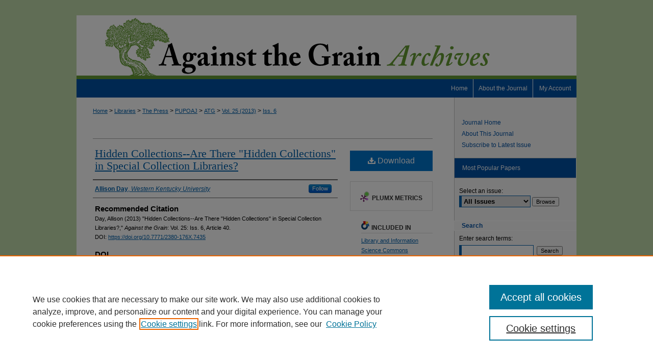

--- FILE ---
content_type: text/html; charset=UTF-8
request_url: https://docs.lib.purdue.edu/atg/vol25/iss6/40/
body_size: 8274
content:

<!DOCTYPE html>
<html lang="en">
<head><!-- inj yui3-seed: --><script type='text/javascript' src='//cdnjs.cloudflare.com/ajax/libs/yui/3.6.0/yui/yui-min.js'></script><script type='text/javascript' src='//ajax.googleapis.com/ajax/libs/jquery/1.10.2/jquery.min.js'></script><!-- Adobe Analytics --><script type='text/javascript' src='https://assets.adobedtm.com/4a848ae9611a/d0e96722185b/launch-d525bb0064d8.min.js'></script><script type='text/javascript' src=/assets/nr_browser_production.js></script>

<!-- def.1 -->
<meta charset="utf-8">
<meta name="viewport" content="width=device-width">
<title>
"Hidden Collections--Are There "Hidden Collections" in Special Collecti" by Allison Day
</title>
 

<!-- FILE article_meta-tags.inc --><!-- FILE: /srv/sequoia/main/data/assets/site/article_meta-tags.inc -->
<meta itemprop="name" content="Hidden Collections--Are There &quot;Hidden Collections&quot; in Special Collection Libraries?">
<meta property="og:title" content="Hidden Collections--Are There &quot;Hidden Collections&quot; in Special Collection Libraries?">
<meta name="twitter:title" content="Hidden Collections--Are There &quot;Hidden Collections&quot; in Special Collection Libraries?">
<meta property="article:author" content="Allison Day">
<meta name="author" content="Allison Day">
<meta name="robots" content="noodp, noydir">
<meta name="description" content="By Allison Day, Published on 12/01/13">
<meta itemprop="description" content="By Allison Day, Published on 12/01/13">
<meta name="twitter:description" content="By Allison Day, Published on 12/01/13">
<meta property="og:description" content="By Allison Day, Published on 12/01/13">
<meta name="bepress_citation_journal_title" content="Against the Grain">
<meta name="bepress_citation_firstpage" content="40">
<meta name="bepress_citation_author" content="Day, Allison">
<meta name="bepress_citation_author_institution" content="Western Kentucky University">
<meta name="bepress_citation_title" content="Hidden Collections--Are There &quot;Hidden Collections&quot; in Special Collection Libraries?">
<meta name="bepress_citation_date" content="2013">
<meta name="bepress_citation_volume" content="25">
<meta name="bepress_citation_issue" content="6">
<!-- FILE: /srv/sequoia/main/data/assets/site/ir_download_link.inc -->
<!-- FILE: /srv/sequoia/main/data/assets/site/article_meta-tags.inc (cont) -->
<meta name="bepress_citation_pdf_url" content="https://docs.lib.purdue.edu/cgi/viewcontent.cgi?article=7435&amp;context=atg">
<meta name="bepress_citation_abstract_html_url" content="https://docs.lib.purdue.edu/atg/vol25/iss6/40">
<meta name="bepress_citation_doi" content="10.7771/2380-176X.7435">
<meta name="bepress_citation_issn" content="2380-176X">
<meta name="bepress_citation_online_date" content="2018/8/24">
<meta name="viewport" content="width=device-width">
<!-- Additional Twitter data -->
<meta name="twitter:card" content="summary">
<!-- Additional Open Graph data -->
<meta property="og:type" content="article">
<meta property="og:url" content="https://docs.lib.purdue.edu/atg/vol25/iss6/40">
<meta property="og:site_name" content="Purdue e-Pubs">




<!-- FILE: article_meta-tags.inc (cont) -->
<meta name="bepress_is_article_cover_page" content="1">


<!-- sh.1 -->
<link rel="stylesheet" href="/atg/ir-style.css" type="text/css" media="screen">
<link rel="stylesheet" href="/atg/ir-custom.css" type="text/css" media="screen">
<link rel="stylesheet" href="/atg/ir-local.css" type="text/css" media="screen">
<link type="text/css" rel="stylesheet" href="/assets/floatbox/floatbox.css">
<link rel="alternate" type="application/rss+xml" title="Against the Grain Newsfeed" href="/atg/recent.rss">
<link rel="shortcut icon" href="/favicon.ico" type="image/x-icon">
<script type="text/javascript" src="/assets/jsUtilities.js"></script>
<script type="text/javascript" src="/assets/footnoteLinks.js"></script>
<link rel="stylesheet" href="/ir-print.css" type="text/css" media="print">
<!--[if IE]>
<link rel="stylesheet" href="/ir-ie.css" type="text/css" media="screen">
<![endif]-->

<!-- end sh.1 -->




<script type="text/javascript">var pageData = {"page":{"environment":"prod","productName":"bpdg","language":"en","name":"ir_journal:volume:issue:article","businessUnit":"els:rp:st"},"visitor":{}};</script>

</head>
<body >
<!-- FILE /srv/sequoia/main/data/journals/docs.lib.purdue.edu/atg/assets/header.pregen --><!-- This is the mobile navbar file. Do not delete or move from the top of header.pregen -->
<!-- FILE: /srv/sequoia/main/data/assets/site/mobile_nav.inc --><!--[if !IE]>-->
<script src="/assets/scripts/dc-mobile/dc-responsive-nav.js"></script>

<header id="mobile-nav" class="nav-down device-fixed-height" style="visibility: hidden;">
  
  
  <nav class="nav-collapse">
    <ul>
      <li class="menu-item active device-fixed-width"><a href="https://docs.lib.purdue.edu" title="Home" data-scroll >Home</a></li>
      <li class="menu-item device-fixed-width"><a href="https://docs.lib.purdue.edu/do/search/advanced/" title="Search" data-scroll ><i class="icon-search"></i> Search</a></li>
      <li class="menu-item device-fixed-width"><a href="https://docs.lib.purdue.edu/communities.html" title="Browse" data-scroll >Browse Collections</a></li>
      <li class="menu-item device-fixed-width"><a href="/cgi/myaccount.cgi?context=" title="My Account" data-scroll >My Account</a></li>
      <li class="menu-item device-fixed-width"><a href="https://docs.lib.purdue.edu/about.html" title="About" data-scroll >About</a></li>
      <li class="menu-item device-fixed-width"><a href="https://network.bepress.com" title="Digital Commons Network" data-scroll ><img width="16" height="16" alt="DC Network" style="vertical-align:top;" src="/assets/md5images/8e240588cf8cd3a028768d4294acd7d3.png"> Digital Commons Network™</a></li>
    </ul>
  </nav>
</header>

<script src="/assets/scripts/dc-mobile/dc-mobile-nav.js"></script>
<!--<![endif]-->
<!-- FILE: /srv/sequoia/main/data/journals/docs.lib.purdue.edu/atg/assets/header.pregen (cont) -->
<div id="atg">


<div id="container"><a href="#main" class="skiplink" accesskey="2" >Skip to main content</a>

<div id="header">
<!-- FILE: /srv/sequoia/main/data/assets/site/ir_journal/ir_logo.inc -->




	




<!-- FILE: /srv/sequoia/main/data/journals/docs.lib.purdue.edu/atg/assets/header.pregen (cont) -->
<div id="pagetitle">

<h1><a href="https://docs.lib.purdue.edu/atg" title="Against the Grain" >Against the Grain</a></h1>
</div>
</div><div id="navigation"><!-- FILE: /srv/sequoia/main/data/assets/site/ir_navigation.inc --><div id="tabs" role="navigation" aria-label="Main"><ul><li id="tabone"><a href="https://docs.lib.purdue.edu/cgi/myaccount.cgi?context= " title="My Account" ><span>My Account</span></a></li><li id="tabtwo"><a href="https://docs.lib.purdue.edu/faq.html" title="FAQ" ><span>FAQ</span></a></li><li id="tabthree"><a href="https://docs.lib.purdue.edu/atg/about.html" title="About the Journal" ><span>About the Journal</span></a></li><li id="tabfour"><a href="https://docs.lib.purdue.edu/atg" title="Home" ><span>Home</span></a></li></ul></div>


<!-- FILE: /srv/sequoia/main/data/journals/docs.lib.purdue.edu/atg/assets/header.pregen (cont) --></div>



<div id="wrapper">
<div id="content">
<div id="main" class="text">
<!-- FILE: /srv/sequoia/main/data/assets/site/ir_journal/ir_breadcrumb.inc -->
	<ul id="pager">
		<li>&nbsp;</li>
		 
		<li>&nbsp;</li> 
		
	</ul>

<div class="crumbs" role="navigation" aria-label="Breadcrumb">
	<p>
		

		
		
		
			<a href="https://docs.lib.purdue.edu" class="ignore" >Home</a>
		
		
		
		
		
		
		
		
		 <span aria-hidden="true">&gt;</span> 
			<a href="https://docs.lib.purdue.edu/libraries" class="ignore" >Libraries</a>
		
		
		
		
		
		 <span aria-hidden="true">&gt;</span> 
			<a href="https://docs.lib.purdue.edu/thepress" class="ignore" >The Press</a>
		
		
		
		
		
		 <span aria-hidden="true">&gt;</span> 
			<a href="https://docs.lib.purdue.edu/pupoaj" class="ignore" >PUPOAJ</a>
		
		
		
		
		
		 <span aria-hidden="true">&gt;</span> 
			<a href="https://docs.lib.purdue.edu/atg" class="ignore" >ATG</a>
		
		
		
		 <span aria-hidden="true">&gt;</span> 
			<a href="https://docs.lib.purdue.edu/atg/vol25" class="ignore" >Vol. 25 (2013)</a>
		
		
		
		
		
		
		 <span aria-hidden="true">&gt;</span> 
			<a href="https://docs.lib.purdue.edu/atg/vol25/iss6" class="ignore" >Iss. 6</a>
		
		
		
		
		
	</p>
</div>

<div class="clear">&nbsp;</div>
<!-- FILE: /srv/sequoia/main/data/journals/docs.lib.purdue.edu/atg/assets/header.pregen (cont) --> 
<script type="text/javascript" src="/assets/floatbox/floatbox.js"></script>
<!-- FILE: /srv/sequoia/main/data/assets/site/ir_journal/article_info.inc --><!-- FILE: /srv/sequoia/main/data/assets/site/openurl.inc -->
<!-- FILE: /srv/sequoia/main/data/assets/site/ir_journal/article_info.inc (cont) -->
<!-- FILE: /srv/sequoia/main/data/assets/site/ir_download_link.inc -->
<!-- FILE: /srv/sequoia/main/data/assets/site/ir_journal/article_info.inc (cont) -->
<!-- FILE: /srv/sequoia/main/data/assets/site/ir_journal/ir_article_header.inc --><div id="sub">
<div id="alpha"><!-- FILE: /srv/sequoia/main/data/assets/site/ir_journal/article_info.inc (cont) --><div id='title' class='element'>
<h1><a href='https://docs.lib.purdue.edu/cgi/viewcontent.cgi?article=7435&amp;context=atg'>Hidden Collections--Are There "Hidden Collections" in Special Collection Libraries?</a></h1>
</div>
<div class='clear'></div>
<div id='authors' class='element'>
<h2 class='visually-hidden'>Authors</h2>
<p class="author"><a href='https://docs.lib.purdue.edu/do/search/?q=%28author%3A%22Allison%20Day%22%20AND%20-bp_author_id%3A%5B%2A%20TO%20%2A%5D%29%20OR%20bp_author_id%3A%28%223f3742b5-b983-488f-857a-0e8271fb81e4%22%29&start=0&context=119483'><strong>Allison Day</strong>, <em>Western Kentucky University</em></a><a rel="nofollow" href="https://network.bepress.com/api/follow/subscribe?user=N2Q3MjEwOWVmOWY5MTU3OQ%3D%3D&amp;institution=MzM4ZGU4ZWRlZDAwOGEwYg%3D%3D&amp;format=html" data-follow-set="user:N2Q3MjEwOWVmOWY5MTU3OQ== institution:MzM4ZGU4ZWRlZDAwOGEwYg==" title="Follow Allison Day" class="btn followable">Follow</a><br />
</p></div>
<div class='clear'></div>
<div id='recommended_citation' class='element'>
<h2 class='field-heading'>Recommended Citation</h2>
<!-- FILE: /srv/sequoia/main/data/journals/docs.lib.purdue.edu/atg/assets/ir_citation.inc --><p class="citation">
Day, Allison
(2013)
"Hidden Collections--Are There "Hidden Collections" in Special Collection Libraries?,"
<em>Against the Grain</em>:
Vol. 25:
Iss.
6, Article 40.
<br>
DOI: <a href="https://doi.org/10.7771/2380-176X.7435" >https://doi.org/10.7771/2380-176X.7435</a><br>
</p><!-- FILE: /srv/sequoia/main/data/assets/site/ir_journal/article_info.inc (cont) --></div>
<div class='clear'></div>
<div id='doi' class='element'>
<h2 class='field-heading'>DOI</h2>
<p>10.7771/2380-176X.7435</p>
</div>
<div class='clear'></div>
</div>
    </div>
    <div id='beta_7-3'>
<!-- FILE: /srv/sequoia/main/data/assets/site/info_box_7_3.inc --><!-- FILE: /srv/sequoia/main/data/assets/site/openurl.inc -->
<!-- FILE: /srv/sequoia/main/data/assets/site/info_box_7_3.inc (cont) -->
<!-- FILE: /srv/sequoia/main/data/assets/site/ir_download_link.inc -->
<!-- FILE: /srv/sequoia/main/data/assets/site/info_box_7_3.inc (cont) -->
	<!-- FILE: /srv/sequoia/main/data/assets/site/info_box_download_button.inc --><div class="aside download-button">
      <a id="pdf" class="btn" href="https://docs.lib.purdue.edu/cgi/viewcontent.cgi?article=7435&amp;context=atg" title="PDF (396&nbsp;KB) opens in new window" target="_blank" > 
    	<i class="icon-download-alt" aria-hidden="true"></i>
        Download
      </a>
</div>
<!-- FILE: /srv/sequoia/main/data/assets/site/info_box_7_3.inc (cont) -->
	<!-- FILE: /srv/sequoia/main/data/assets/site/info_box_embargo.inc -->
<!-- FILE: /srv/sequoia/main/data/assets/site/info_box_7_3.inc (cont) -->
<!-- FILE: /srv/sequoia/main/data/assets/site/info_box_custom_upper.inc -->
<!-- FILE: /srv/sequoia/main/data/assets/site/info_box_7_3.inc (cont) -->
<!-- FILE: /srv/sequoia/main/data/assets/site/info_box_openurl.inc -->
<!-- FILE: /srv/sequoia/main/data/assets/site/info_box_7_3.inc (cont) -->
<!-- FILE: /srv/sequoia/main/data/assets/site/info_box_article_metrics.inc -->
<div id="article-stats" class="aside hidden">
    <p class="article-downloads-wrapper hidden"><span id="article-downloads"></span> DOWNLOADS</p>
    <p class="article-stats-date hidden">Since August 24, 2018</p>
    <p class="article-plum-metrics">
        <a href="https://plu.mx/plum/a/?repo_url=https://docs.lib.purdue.edu/atg/vol25/iss6/40" class="plumx-plum-print-popup plum-bigben-theme" data-badge="true" data-hide-when-empty="true" ></a>
    </p>
</div>
<script type="text/javascript" src="//cdn.plu.mx/widget-popup.js"></script>
<!-- Article Download Counts -->
<script type="text/javascript" src="/assets/scripts/article-downloads.pack.js"></script>
<script type="text/javascript">
    insertDownloads(12700300);
</script>
<!-- Add border to Plum badge & download counts when visible -->
<script>
// bind to event when PlumX widget loads
jQuery('body').bind('plum:widget-load', function(e){
// if Plum badge is visible
  if (jQuery('.PlumX-Popup').length) {
// remove 'hidden' class
  jQuery('#article-stats').removeClass('hidden');
  jQuery('.article-stats-date').addClass('plum-border');
  }
});
// bind to event when page loads
jQuery(window).bind('load',function(e){
// if DC downloads are visible
  if (jQuery('#article-downloads').text().length > 0) {
// add border to aside
  jQuery('#article-stats').removeClass('hidden');
  }
});
</script>
<!-- Adobe Analytics: Download Click Tracker -->
<script>
$(function() {
  // Download button click event tracker for PDFs
  $(".aside.download-button").on("click", "a#pdf", function(event) {
    pageDataTracker.trackEvent('navigationClick', {
      link: {
          location: 'aside download-button',
          name: 'pdf'
      }
    });
  });
  // Download button click event tracker for native files
  $(".aside.download-button").on("click", "a#native", function(event) {
    pageDataTracker.trackEvent('navigationClick', {
        link: {
            location: 'aside download-button',
            name: 'native'
        }
     });
  });
});
</script>
<!-- FILE: /srv/sequoia/main/data/assets/site/info_box_7_3.inc (cont) -->
	<!-- FILE: /srv/sequoia/main/data/assets/site/info_box_disciplines.inc -->
	<div id="beta-disciplines" class="aside">
		<h4>Included in</h4>
	<p>
					<a href="https://network.bepress.com/hgg/discipline/1018" title="Library and Information Science Commons" >Library and Information Science Commons</a>
	</p>
	</div>
<!-- FILE: /srv/sequoia/main/data/assets/site/info_box_7_3.inc (cont) -->
<!-- FILE: /srv/sequoia/main/data/assets/site/bookmark_widget.inc -->
<div id="share" class="aside">
<h2>Share</h2>
	<div class="a2a_kit a2a_kit_size_24 a2a_default_style">
    	<a class="a2a_button_facebook"></a>
    	<a class="a2a_button_linkedin"></a>
		<a class="a2a_button_whatsapp"></a>
		<a class="a2a_button_email"></a>
    	<a class="a2a_dd"></a>
    	<script async src="https://static.addtoany.com/menu/page.js"></script>
	</div>
</div>
<!-- FILE: /srv/sequoia/main/data/assets/site/info_box_7_3.inc (cont) -->
<!-- FILE: /srv/sequoia/main/data/assets/site/info_box_geolocate.inc --><!-- FILE: /srv/sequoia/main/data/assets/site/ir_geolocate_enabled_and_displayed.inc -->
<!-- FILE: /srv/sequoia/main/data/assets/site/info_box_geolocate.inc (cont) -->
<!-- FILE: /srv/sequoia/main/data/assets/site/info_box_7_3.inc (cont) -->
	<!-- FILE: /srv/sequoia/main/data/assets/site/zotero_coins.inc -->
<span class="Z3988" title="ctx_ver=Z39.88-2004&amp;rft_val_fmt=info%3Aofi%2Ffmt%3Akev%3Amtx%3Ajournal&amp;rft_id=https%3A%2F%2Fdocs.lib.purdue.edu%2Fatg%2Fvol25%2Fiss6%2F40&amp;rft.atitle=Hidden%20Collections--Are%20There%20%22Hidden%20Collections%22%20in%20Special%20Collection%20Libraries%3F&amp;rft.aufirst=Allison&amp;rft.aulast=Day&amp;rft.jtitle=Against%20the%20Grain&amp;rft.volume=25&amp;rft.issue=6&amp;rft.issn=2380-176X&amp;rft.date=2013-12-01&amp;rft_id=info:doi/10.7771%2F2380-176X.7435">COinS</span>
<!-- FILE: /srv/sequoia/main/data/assets/site/info_box_7_3.inc (cont) -->
<!-- FILE: /srv/sequoia/main/data/journals/docs.lib.purdue.edu/atg/assets/info_box_custom_lower.inc -->
<!-- BEGIN Altmetric code -->
<div id='doi' class='element'>
	<div class='altmetric-embed' data-doi="10.7771/2380-176X.7435"></div>
	<script type="text/javascript" src="http://cdn.altmetric.com/embed.min.js"></script>
</div>
<div class='clear'></div>
<!-- END Altmetric Code -->
<!-- FILE: /srv/sequoia/main/data/assets/site/info_box_7_3.inc (cont) -->
<!-- FILE: /srv/sequoia/main/data/assets/site/ir_journal/article_info.inc (cont) --></div>
<div class='clear'>&nbsp;</div>
<!-- FILE: /srv/sequoia/main/data/docs.lib.purdue.edu/assets/ir_article_custom_fields.inc -->
<!-- FILE: /srv/sequoia/main/data/assets/site/ir_journal/article_info.inc (cont) -->
<!-- FILE: /srv/sequoia/main/data/assets/site/ir_journal/volume/issue/article/index.html (cont) --> 

<!-- FILE /srv/sequoia/main/data/assets/site/ir_journal/footer.pregen -->

	<!-- FILE: /srv/sequoia/main/data/assets/site/ir_journal/footer_custom_7_8.inc -->				</div>

<div class="verticalalign">&nbsp;</div>
<div class="clear">&nbsp;</div>

			</div>

				<div id="sidebar">
					<!-- FILE: /srv/sequoia/main/data/assets/site/ir_journal/ir_journal_sidebar_7_8.inc -->

	<!-- FILE: /srv/sequoia/main/data/journals/docs.lib.purdue.edu/atg/assets/ir_journal_sidebar_links_7_8.inc --><ul class="sb-custom-journal">
	<li class="sb-home">
		<a href="https://docs.lib.purdue.edu/atg" title="Against the Grain" accesskey="1" >
				Journal Home
		</a>
	</li>
		<li class="sb-about">
			<a href="https://docs.lib.purdue.edu/atg/about.html" title="About this Journal" >
					About This Journal
			</a>
		</li>
	<li><a href="http://www.against-the-grain.com/subscribe/" title="Subscribe" >Subscribe to Latest Issue</a></li>
</ul>
<!-- FILE: /srv/sequoia/main/data/assets/site/ir_journal/ir_journal_sidebar_7_8.inc (cont) -->
		<!-- FILE: /srv/sequoia/main/data/assets/site/urc_badge.inc -->
<!-- FILE: /srv/sequoia/main/data/assets/site/ir_journal/ir_journal_sidebar_7_8.inc (cont) -->
	<!-- FILE: /srv/sequoia/main/data/assets/site/ir_journal/ir_journal_navcontainer_7_8.inc --><div id="navcontainer">
	<ul id="navlist">
			<li class="sb-popular">
				<a href="https://docs.lib.purdue.edu/atg/topdownloads.html" title="View the top downloaded papers" >
						Most Popular Papers
				</a>
			</li>
			<li class="sb-rss">
				<a href="https://docs.lib.purdue.edu/atg/announcements.html" title="Receive notifications of new content" >
					Receive Email Notices or RSS
				</a>
			</li>
	</ul>
<!-- FILE: /srv/sequoia/main/data/assets/site/ir_journal/ir_journal_special_issue_7_8.inc -->
<!-- FILE: /srv/sequoia/main/data/assets/site/ir_journal/ir_journal_navcontainer_7_8.inc (cont) -->
</div><!-- FILE: /srv/sequoia/main/data/assets/site/ir_journal/ir_journal_sidebar_7_8.inc (cont) -->
	<!-- FILE: /srv/sequoia/main/data/assets/site/ir_journal/ir_journal_sidebar_search_7_8.inc --><div class="sidebar-search">
	<form method="post" action="https://docs.lib.purdue.edu/cgi/redirect.cgi" id="browse">
		<label for="url">
			Select an issue:
		</label>
			<br>
		<!-- FILE: /srv/sequoia/main/data/assets/site/ir_journal/ir_journal_volume_issue_popup_7_8.inc --><div>
	<span class="border">
								<select name="url" id="url">
							<option value="https://docs.lib.purdue.edu/atg/all_issues.html">
								All Issues
							</option>
										<option value="https://docs.lib.purdue.edu/atg/vol31/iss6">
											Vol. 31, 
											Iss. 6
										</option>
										<option value="https://docs.lib.purdue.edu/atg/vol31/iss5">
											Vol. 31, 
											Iss. 5
										</option>
										<option value="https://docs.lib.purdue.edu/atg/vol31/iss4">
											Vol. 31, 
											Iss. 4
										</option>
										<option value="https://docs.lib.purdue.edu/atg/vol31/iss2">
											Vol. 31, 
											Iss. 2
										</option>
										<option value="https://docs.lib.purdue.edu/atg/vol31/iss1">
											Vol. 31, 
											Iss. 1
										</option>
										<option value="https://docs.lib.purdue.edu/atg/vol30/iss6">
											Vol. 30, 
											Iss. 6
										</option>
										<option value="https://docs.lib.purdue.edu/atg/vol30/iss5">
											Vol. 30, 
											Iss. 5
										</option>
										<option value="https://docs.lib.purdue.edu/atg/vol30/iss4">
											Vol. 30, 
											Iss. 4
										</option>
										<option value="https://docs.lib.purdue.edu/atg/vol30/iss3">
											Vol. 30, 
											Iss. 3
										</option>
										<option value="https://docs.lib.purdue.edu/atg/vol30/iss2">
											Vol. 30, 
											Iss. 2
										</option>
										<option value="https://docs.lib.purdue.edu/atg/vol30/iss1">
											Vol. 30, 
											Iss. 1
										</option>
										<option value="https://docs.lib.purdue.edu/atg/vol29/iss6">
											Vol. 29, 
											Iss. 6
										</option>
										<option value="https://docs.lib.purdue.edu/atg/vol29/iss5">
											Vol. 29, 
											Iss. 5
										</option>
										<option value="https://docs.lib.purdue.edu/atg/vol29/iss4">
											Vol. 29, 
											Iss. 4
										</option>
										<option value="https://docs.lib.purdue.edu/atg/vol29/iss3">
											Vol. 29, 
											Iss. 3
										</option>
										<option value="https://docs.lib.purdue.edu/atg/vol29/iss2">
											Vol. 29, 
											Iss. 2
										</option>
										<option value="https://docs.lib.purdue.edu/atg/vol29/iss1">
											Vol. 29, 
											Iss. 1
										</option>
										<option value="https://docs.lib.purdue.edu/atg/vol28/iss6">
											Vol. 28, 
											Iss. 6
										</option>
										<option value="https://docs.lib.purdue.edu/atg/vol28/iss5">
											Vol. 28, 
											Iss. 5
										</option>
										<option value="https://docs.lib.purdue.edu/atg/vol28/iss4">
											Vol. 28, 
											Iss. 4
										</option>
										<option value="https://docs.lib.purdue.edu/atg/vol28/iss3">
											Vol. 28, 
											Iss. 3
										</option>
										<option value="https://docs.lib.purdue.edu/atg/vol28/iss2">
											Vol. 28, 
											Iss. 2
										</option>
										<option value="https://docs.lib.purdue.edu/atg/vol28/iss1">
											Vol. 28, 
											Iss. 1
										</option>
										<option value="https://docs.lib.purdue.edu/atg/vol27/iss6">
											Vol. 27, 
											Iss. 6
										</option>
										<option value="https://docs.lib.purdue.edu/atg/vol27/iss5">
											Vol. 27, 
											Iss. 5
										</option>
										<option value="https://docs.lib.purdue.edu/atg/vol27/iss4">
											Vol. 27, 
											Iss. 4
										</option>
										<option value="https://docs.lib.purdue.edu/atg/vol27/iss3">
											Vol. 27, 
											Iss. 3
										</option>
										<option value="https://docs.lib.purdue.edu/atg/vol27/iss2">
											Vol. 27, 
											Iss. 2
										</option>
										<option value="https://docs.lib.purdue.edu/atg/vol27/iss1">
											Vol. 27, 
											Iss. 1
										</option>
										<option value="https://docs.lib.purdue.edu/atg/vol26/iss6">
											Vol. 26, 
											Iss. 6
										</option>
										<option value="https://docs.lib.purdue.edu/atg/vol26/iss5">
											Vol. 26, 
											Iss. 5
										</option>
										<option value="https://docs.lib.purdue.edu/atg/vol26/iss4">
											Vol. 26, 
											Iss. 4
										</option>
										<option value="https://docs.lib.purdue.edu/atg/vol26/iss3">
											Vol. 26, 
											Iss. 3
										</option>
										<option value="https://docs.lib.purdue.edu/atg/vol26/iss2">
											Vol. 26, 
											Iss. 2
										</option>
										<option value="https://docs.lib.purdue.edu/atg/vol26/iss1">
											Vol. 26, 
											Iss. 1
										</option>
										<option value="https://docs.lib.purdue.edu/atg/vol25/iss6">
											Vol. 25, 
											Iss. 6
										</option>
										<option value="https://docs.lib.purdue.edu/atg/vol25/iss5">
											Vol. 25, 
											Iss. 5
										</option>
										<option value="https://docs.lib.purdue.edu/atg/vol25/iss4">
											Vol. 25, 
											Iss. 4
										</option>
										<option value="https://docs.lib.purdue.edu/atg/vol25/iss3">
											Vol. 25, 
											Iss. 3
										</option>
										<option value="https://docs.lib.purdue.edu/atg/vol25/iss2">
											Vol. 25, 
											Iss. 2
										</option>
										<option value="https://docs.lib.purdue.edu/atg/vol25/iss1">
											Vol. 25, 
											Iss. 1
										</option>
										<option value="https://docs.lib.purdue.edu/atg/vol24/iss6">
											Vol. 24, 
											Iss. 6
										</option>
										<option value="https://docs.lib.purdue.edu/atg/vol24/iss5">
											Vol. 24, 
											Iss. 5
										</option>
										<option value="https://docs.lib.purdue.edu/atg/vol24/iss4">
											Vol. 24, 
											Iss. 4
										</option>
										<option value="https://docs.lib.purdue.edu/atg/vol24/iss3">
											Vol. 24, 
											Iss. 3
										</option>
										<option value="https://docs.lib.purdue.edu/atg/vol24/iss2">
											Vol. 24, 
											Iss. 2
										</option>
										<option value="https://docs.lib.purdue.edu/atg/vol24/iss1">
											Vol. 24, 
											Iss. 1
										</option>
										<option value="https://docs.lib.purdue.edu/atg/vol23/iss6">
											Vol. 23, 
											Iss. 6
										</option>
										<option value="https://docs.lib.purdue.edu/atg/vol23/iss5">
											Vol. 23, 
											Iss. 5
										</option>
										<option value="https://docs.lib.purdue.edu/atg/vol23/iss4">
											Vol. 23, 
											Iss. 4
										</option>
										<option value="https://docs.lib.purdue.edu/atg/vol23/iss3">
											Vol. 23, 
											Iss. 3
										</option>
										<option value="https://docs.lib.purdue.edu/atg/vol23/iss2">
											Vol. 23, 
											Iss. 2
										</option>
										<option value="https://docs.lib.purdue.edu/atg/vol23/iss1">
											Vol. 23, 
											Iss. 1
										</option>
										<option value="https://docs.lib.purdue.edu/atg/vol22/iss6">
											Vol. 22, 
											Iss. 6
										</option>
										<option value="https://docs.lib.purdue.edu/atg/vol22/iss5">
											Vol. 22, 
											Iss. 5
										</option>
										<option value="https://docs.lib.purdue.edu/atg/vol22/iss4">
											Vol. 22, 
											Iss. 4
										</option>
										<option value="https://docs.lib.purdue.edu/atg/vol22/iss3">
											Vol. 22, 
											Iss. 3
										</option>
										<option value="https://docs.lib.purdue.edu/atg/vol22/iss2">
											Vol. 22, 
											Iss. 2
										</option>
										<option value="https://docs.lib.purdue.edu/atg/vol22/iss1">
											Vol. 22, 
											Iss. 1
										</option>
										<option value="https://docs.lib.purdue.edu/atg/vol21/iss6">
											Vol. 21, 
											Iss. 6
										</option>
										<option value="https://docs.lib.purdue.edu/atg/vol21/iss5">
											Vol. 21, 
											Iss. 5
										</option>
										<option value="https://docs.lib.purdue.edu/atg/vol21/iss4">
											Vol. 21, 
											Iss. 4
										</option>
										<option value="https://docs.lib.purdue.edu/atg/vol21/iss3">
											Vol. 21, 
											Iss. 3
										</option>
										<option value="https://docs.lib.purdue.edu/atg/vol21/iss2">
											Vol. 21, 
											Iss. 2
										</option>
										<option value="https://docs.lib.purdue.edu/atg/vol21/iss1">
											Vol. 21, 
											Iss. 1
										</option>
										<option value="https://docs.lib.purdue.edu/atg/vol20/iss6">
											Vol. 20, 
											Iss. 6
										</option>
										<option value="https://docs.lib.purdue.edu/atg/vol20/iss5">
											Vol. 20, 
											Iss. 5
										</option>
										<option value="https://docs.lib.purdue.edu/atg/vol20/iss4">
											Vol. 20, 
											Iss. 4
										</option>
										<option value="https://docs.lib.purdue.edu/atg/vol20/iss3">
											Vol. 20, 
											Iss. 3
										</option>
										<option value="https://docs.lib.purdue.edu/atg/vol20/iss2">
											Vol. 20, 
											Iss. 2
										</option>
										<option value="https://docs.lib.purdue.edu/atg/vol20/iss1">
											Vol. 20, 
											Iss. 1
										</option>
										<option value="https://docs.lib.purdue.edu/atg/vol19/iss6">
											Vol. 19, 
											Iss. 6
										</option>
										<option value="https://docs.lib.purdue.edu/atg/vol19/iss5">
											Vol. 19, 
											Iss. 5
										</option>
										<option value="https://docs.lib.purdue.edu/atg/vol19/iss4">
											Vol. 19, 
											Iss. 4
										</option>
										<option value="https://docs.lib.purdue.edu/atg/vol19/iss3">
											Vol. 19, 
											Iss. 3
										</option>
										<option value="https://docs.lib.purdue.edu/atg/vol19/iss2">
											Vol. 19, 
											Iss. 2
										</option>
										<option value="https://docs.lib.purdue.edu/atg/vol19/iss1">
											Vol. 19, 
											Iss. 1
										</option>
										<option value="https://docs.lib.purdue.edu/atg/vol18/iss6">
											Vol. 18, 
											Iss. 6
										</option>
										<option value="https://docs.lib.purdue.edu/atg/vol18/iss5">
											Vol. 18, 
											Iss. 5
										</option>
										<option value="https://docs.lib.purdue.edu/atg/vol18/iss4">
											Vol. 18, 
											Iss. 4
										</option>
										<option value="https://docs.lib.purdue.edu/atg/vol18/iss3">
											Vol. 18, 
											Iss. 3
										</option>
										<option value="https://docs.lib.purdue.edu/atg/vol18/iss2">
											Vol. 18, 
											Iss. 2
										</option>
										<option value="https://docs.lib.purdue.edu/atg/vol18/iss1">
											Vol. 18, 
											Iss. 1
										</option>
										<option value="https://docs.lib.purdue.edu/atg/vol17/iss6">
											Vol. 17, 
											Iss. 6
										</option>
										<option value="https://docs.lib.purdue.edu/atg/vol17/iss5">
											Vol. 17, 
											Iss. 5
										</option>
										<option value="https://docs.lib.purdue.edu/atg/vol17/iss4">
											Vol. 17, 
											Iss. 4
										</option>
										<option value="https://docs.lib.purdue.edu/atg/vol17/iss3">
											Vol. 17, 
											Iss. 3
										</option>
										<option value="https://docs.lib.purdue.edu/atg/vol17/iss2">
											Vol. 17, 
											Iss. 2
										</option>
										<option value="https://docs.lib.purdue.edu/atg/vol17/iss1">
											Vol. 17, 
											Iss. 1
										</option>
										<option value="https://docs.lib.purdue.edu/atg/vol16/iss6">
											Vol. 16, 
											Iss. 6
										</option>
										<option value="https://docs.lib.purdue.edu/atg/vol16/iss5">
											Vol. 16, 
											Iss. 5
										</option>
										<option value="https://docs.lib.purdue.edu/atg/vol16/iss4">
											Vol. 16, 
											Iss. 4
										</option>
										<option value="https://docs.lib.purdue.edu/atg/vol16/iss3">
											Vol. 16, 
											Iss. 3
										</option>
										<option value="https://docs.lib.purdue.edu/atg/vol16/iss2">
											Vol. 16, 
											Iss. 2
										</option>
										<option value="https://docs.lib.purdue.edu/atg/vol16/iss1">
											Vol. 16, 
											Iss. 1
										</option>
										<option value="https://docs.lib.purdue.edu/atg/vol15/iss6">
											Vol. 15, 
											Iss. 6
										</option>
										<option value="https://docs.lib.purdue.edu/atg/vol15/iss5">
											Vol. 15, 
											Iss. 5
										</option>
										<option value="https://docs.lib.purdue.edu/atg/vol15/iss4">
											Vol. 15, 
											Iss. 4
										</option>
										<option value="https://docs.lib.purdue.edu/atg/vol15/iss3">
											Vol. 15, 
											Iss. 3
										</option>
										<option value="https://docs.lib.purdue.edu/atg/vol15/iss2">
											Vol. 15, 
											Iss. 2
										</option>
										<option value="https://docs.lib.purdue.edu/atg/vol15/iss1">
											Vol. 15, 
											Iss. 1
										</option>
										<option value="https://docs.lib.purdue.edu/atg/vol14/iss6">
											Vol. 14, 
											Iss. 6
										</option>
										<option value="https://docs.lib.purdue.edu/atg/vol14/iss5">
											Vol. 14, 
											Iss. 5
										</option>
										<option value="https://docs.lib.purdue.edu/atg/vol14/iss4">
											Vol. 14, 
											Iss. 4
										</option>
										<option value="https://docs.lib.purdue.edu/atg/vol14/iss3">
											Vol. 14, 
											Iss. 3
										</option>
										<option value="https://docs.lib.purdue.edu/atg/vol14/iss2">
											Vol. 14, 
											Iss. 2
										</option>
										<option value="https://docs.lib.purdue.edu/atg/vol14/iss1">
											Vol. 14, 
											Iss. 1
										</option>
										<option value="https://docs.lib.purdue.edu/atg/vol13/iss6">
											Vol. 13, 
											Iss. 6
										</option>
										<option value="https://docs.lib.purdue.edu/atg/vol13/iss5">
											Vol. 13, 
											Iss. 5
										</option>
										<option value="https://docs.lib.purdue.edu/atg/vol13/iss4">
											Vol. 13, 
											Iss. 4
										</option>
										<option value="https://docs.lib.purdue.edu/atg/vol13/iss3">
											Vol. 13, 
											Iss. 3
										</option>
										<option value="https://docs.lib.purdue.edu/atg/vol13/iss2">
											Vol. 13, 
											Iss. 2
										</option>
										<option value="https://docs.lib.purdue.edu/atg/vol13/iss1">
											Vol. 13, 
											Iss. 1
										</option>
										<option value="https://docs.lib.purdue.edu/atg/vol12/iss6">
											Vol. 12, 
											Iss. 6
										</option>
										<option value="https://docs.lib.purdue.edu/atg/vol12/iss5">
											Vol. 12, 
											Iss. 5
										</option>
										<option value="https://docs.lib.purdue.edu/atg/vol12/iss4">
											Vol. 12, 
											Iss. 4
										</option>
										<option value="https://docs.lib.purdue.edu/atg/vol12/iss3">
											Vol. 12, 
											Iss. 3
										</option>
										<option value="https://docs.lib.purdue.edu/atg/vol12/iss2">
											Vol. 12, 
											Iss. 2
										</option>
										<option value="https://docs.lib.purdue.edu/atg/vol12/iss1">
											Vol. 12, 
											Iss. 1
										</option>
										<option value="https://docs.lib.purdue.edu/atg/vol11/iss6">
											Vol. 11, 
											Iss. 6
										</option>
										<option value="https://docs.lib.purdue.edu/atg/vol11/iss5">
											Vol. 11, 
											Iss. 5
										</option>
										<option value="https://docs.lib.purdue.edu/atg/vol11/iss4">
											Vol. 11, 
											Iss. 4
										</option>
										<option value="https://docs.lib.purdue.edu/atg/vol11/iss3">
											Vol. 11, 
											Iss. 3
										</option>
										<option value="https://docs.lib.purdue.edu/atg/vol11/iss2">
											Vol. 11, 
											Iss. 2
										</option>
										<option value="https://docs.lib.purdue.edu/atg/vol11/iss1">
											Vol. 11, 
											Iss. 1
										</option>
										<option value="https://docs.lib.purdue.edu/atg/vol10/iss6">
											Vol. 10, 
											Iss. 6
										</option>
										<option value="https://docs.lib.purdue.edu/atg/vol10/iss5">
											Vol. 10, 
											Iss. 5
										</option>
										<option value="https://docs.lib.purdue.edu/atg/vol10/iss4">
											Vol. 10, 
											Iss. 4
										</option>
										<option value="https://docs.lib.purdue.edu/atg/vol10/iss3">
											Vol. 10, 
											Iss. 3
										</option>
										<option value="https://docs.lib.purdue.edu/atg/vol10/iss2">
											Vol. 10, 
											Iss. 2
										</option>
										<option value="https://docs.lib.purdue.edu/atg/vol10/iss1">
											Vol. 10, 
											Iss. 1
										</option>
										<option value="https://docs.lib.purdue.edu/atg/vol9/iss6">
											Vol. 9, 
											Iss. 6
										</option>
										<option value="https://docs.lib.purdue.edu/atg/vol9/iss5">
											Vol. 9, 
											Iss. 5
										</option>
										<option value="https://docs.lib.purdue.edu/atg/vol9/iss4">
											Vol. 9, 
											Iss. 4
										</option>
										<option value="https://docs.lib.purdue.edu/atg/vol9/iss3">
											Vol. 9, 
											Iss. 3
										</option>
										<option value="https://docs.lib.purdue.edu/atg/vol9/iss2">
											Vol. 9, 
											Iss. 2
										</option>
										<option value="https://docs.lib.purdue.edu/atg/vol9/iss1">
											Vol. 9, 
											Iss. 1
										</option>
										<option value="https://docs.lib.purdue.edu/atg/vol8/iss6">
											Vol. 8, 
											Iss. 6
										</option>
										<option value="https://docs.lib.purdue.edu/atg/vol8/iss5">
											Vol. 8, 
											Iss. 5
										</option>
										<option value="https://docs.lib.purdue.edu/atg/vol8/iss4">
											Vol. 8, 
											Iss. 4
										</option>
										<option value="https://docs.lib.purdue.edu/atg/vol8/iss3">
											Vol. 8, 
											Iss. 3
										</option>
										<option value="https://docs.lib.purdue.edu/atg/vol8/iss2">
											Vol. 8, 
											Iss. 2
										</option>
										<option value="https://docs.lib.purdue.edu/atg/vol8/iss1">
											Vol. 8, 
											Iss. 1
										</option>
										<option value="https://docs.lib.purdue.edu/atg/vol7/iss5">
											Vol. 7, 
											Iss. 5
										</option>
										<option value="https://docs.lib.purdue.edu/atg/vol7/iss4">
											Vol. 7, 
											Iss. 4
										</option>
										<option value="https://docs.lib.purdue.edu/atg/vol7/iss3">
											Vol. 7, 
											Iss. 3
										</option>
										<option value="https://docs.lib.purdue.edu/atg/vol7/iss2">
											Vol. 7, 
											Iss. 2
										</option>
										<option value="https://docs.lib.purdue.edu/atg/vol7/iss1">
											Vol. 7, 
											Iss. 1
										</option>
										<option value="https://docs.lib.purdue.edu/atg/vol6/iss5">
											Vol. 6, 
											Iss. 5
										</option>
										<option value="https://docs.lib.purdue.edu/atg/vol6/iss4">
											Vol. 6, 
											Iss. 4
										</option>
										<option value="https://docs.lib.purdue.edu/atg/vol6/iss3">
											Vol. 6, 
											Iss. 3
										</option>
										<option value="https://docs.lib.purdue.edu/atg/vol6/iss2">
											Vol. 6, 
											Iss. 2
										</option>
										<option value="https://docs.lib.purdue.edu/atg/vol6/iss1">
											Vol. 6, 
											Iss. 1
										</option>
										<option value="https://docs.lib.purdue.edu/atg/vol5/iss5">
											Vol. 5, 
											Iss. 5
										</option>
										<option value="https://docs.lib.purdue.edu/atg/vol5/iss4">
											Vol. 5, 
											Iss. 4
										</option>
										<option value="https://docs.lib.purdue.edu/atg/vol5/iss3">
											Vol. 5, 
											Iss. 3
										</option>
										<option value="https://docs.lib.purdue.edu/atg/vol5/iss2">
											Vol. 5, 
											Iss. 2
										</option>
										<option value="https://docs.lib.purdue.edu/atg/vol5/iss1">
											Vol. 5, 
											Iss. 1
										</option>
										<option value="https://docs.lib.purdue.edu/atg/vol4/iss5">
											Vol. 4, 
											Iss. 5
										</option>
										<option value="https://docs.lib.purdue.edu/atg/vol4/iss4">
											Vol. 4, 
											Iss. 4
										</option>
										<option value="https://docs.lib.purdue.edu/atg/vol4/iss3">
											Vol. 4, 
											Iss. 3
										</option>
										<option value="https://docs.lib.purdue.edu/atg/vol4/iss2">
											Vol. 4, 
											Iss. 2
										</option>
										<option value="https://docs.lib.purdue.edu/atg/vol4/iss1">
											Vol. 4, 
											Iss. 1
										</option>
										<option value="https://docs.lib.purdue.edu/atg/vol3/iss5">
											Vol. 3, 
											Iss. 5
										</option>
										<option value="https://docs.lib.purdue.edu/atg/vol3/iss4">
											Vol. 3, 
											Iss. 4
										</option>
										<option value="https://docs.lib.purdue.edu/atg/vol3/iss3">
											Vol. 3, 
											Iss. 3
										</option>
										<option value="https://docs.lib.purdue.edu/atg/vol3/iss2">
											Vol. 3, 
											Iss. 2
										</option>
										<option value="https://docs.lib.purdue.edu/atg/vol3/iss1">
											Vol. 3, 
											Iss. 1
										</option>
										<option value="https://docs.lib.purdue.edu/atg/vol2/iss5">
											Vol. 2, 
											Iss. 5
										</option>
										<option value="https://docs.lib.purdue.edu/atg/vol2/iss4">
											Vol. 2, 
											Iss. 4
										</option>
										<option value="https://docs.lib.purdue.edu/atg/vol2/iss3">
											Vol. 2, 
											Iss. 3
										</option>
										<option value="https://docs.lib.purdue.edu/atg/vol1/iss2">
											Vol. 1, 
											Iss. 2
										</option>
										<option value="https://docs.lib.purdue.edu/atg/vol1/iss1">
											Vol. 1, 
											Iss. 1
										</option>
						</select>
		<input type="submit" value="Browse" class="searchbutton" style="font-size:11px;">
	</span>
</div>
<!-- FILE: /srv/sequoia/main/data/assets/site/ir_journal/ir_journal_sidebar_search_7_8.inc (cont) -->
			<div style="clear:left;">&nbsp;</div>
	</form>
	<!-- FILE: /srv/sequoia/main/data/assets/site/ir_sidebar_search_7_8.inc --><h2>Search</h2>
<form method='get' action='https://docs.lib.purdue.edu/do/search/' id="sidebar-search">
	<label for="search" accesskey="4">
		Enter search terms:
	</label>
		<div>
			<span class="border">
				<input type="text" name='q' class="search" id="search">
			</span> 
			<input type="submit" value="Search" class="searchbutton" style="font-size:11px;">
		</div>
	<label for="context">
		Select context to search:
	</label> 
		<div>
			<span class="border">
				<select name="fq" id="context">
						<option value='virtual_ancestor_link:"https://docs.lib.purdue.edu/atg"'>in this journal</option>
					<option value='virtual_ancestor_link:"https://docs.lib.purdue.edu"'>in this repository</option>
					<option value='virtual_ancestor_link:"http:/"'>across all repositories</option>
				</select>
			</span>
		</div>
</form>
<p class="advanced">
		<a href="https://docs.lib.purdue.edu/do/search/advanced/?fq=virtual_ancestor_link:%22https://docs.lib.purdue.edu/atg%22" >
			Advanced Search
		</a>
</p>
<!-- FILE: /srv/sequoia/main/data/assets/site/ir_journal/ir_journal_sidebar_search_7_8.inc (cont) -->
</div>
<!-- FILE: /srv/sequoia/main/data/assets/site/ir_journal/ir_journal_sidebar_7_8.inc (cont) -->
	<!-- FILE: /srv/sequoia/main/data/assets/site/ir_journal/ir_journal_issn_7_8.inc -->
	<div id="issn">
		<p class="sb-issn">ISSN: 2380-176X</p>
	</div>
	<div class="clear">&nbsp;</div>
<!-- FILE: /srv/sequoia/main/data/assets/site/ir_journal/ir_journal_sidebar_7_8.inc (cont) -->
	<!-- FILE: /srv/sequoia/main/data/assets/site/ir_journal/ir_journal_custom_lower_7_8.inc --><!-- FILE: /srv/sequoia/main/data/assets/site/ir_journal/ir_journal_sidebar_7_8.inc (cont) -->
	<!-- FILE: /srv/sequoia/main/data/assets/site/ir_journal/ir_custom_sidebar_images.inc --><!-- FILE: /srv/sequoia/main/data/assets/site/ir_journal/ir_journal_sidebar_7_8.inc (cont) -->
	<!-- FILE: /srv/sequoia/main/data/assets/site/ir_sidebar_geolocate.inc --><!-- FILE: /srv/sequoia/main/data/assets/site/ir_geolocate_enabled_and_displayed.inc -->
<!-- FILE: /srv/sequoia/main/data/assets/site/ir_sidebar_geolocate.inc (cont) -->
<!-- FILE: /srv/sequoia/main/data/assets/site/ir_journal/ir_journal_sidebar_7_8.inc (cont) -->
	<!-- FILE: /srv/sequoia/main/data/assets/site/ir_journal/ir_journal_custom_lowest_7_8.inc --><!-- FILE: /srv/sequoia/main/data/assets/site/ir_journal/ir_journal_sidebar_7_8.inc (cont) -->

<!-- FILE: /srv/sequoia/main/data/assets/site/ir_journal/footer_custom_7_8.inc (cont) -->
						<div class="verticalalign">&nbsp;</div>
				</div>

		</div>

			<!-- FILE: /srv/sequoia/main/data/assets/site/ir_journal/ir_journal_footer_content.inc --><div id="footer" role="contentinfo">
<!-- FILE: /srv/sequoia/main/data/assets/site/ir_bepress_logo.inc --><div id="bepress">

<a href="https://www.elsevier.com/solutions/digital-commons" title="Elsevier - Digital Commons" >
	<em>Elsevier - Digital Commons</em>
</a>

</div>
<!-- FILE: /srv/sequoia/main/data/assets/site/ir_journal/ir_journal_footer_content.inc (cont) -->
    <p>
        <a href="https://docs.lib.purdue.edu" title="Home page" accesskey="1" >Home</a> | 
        <a href="https://docs.lib.purdue.edu/about.html" title="About" >About</a> | 
        <a href="https://docs.lib.purdue.edu/faq.html" title="FAQ" >FAQ</a> | 
        <a href="/cgi/myaccount.cgi?context=" title="My Account Page" accesskey="3" >My Account</a> | 
        <a href="https://docs.lib.purdue.edu/accessibility.html" title="Accessibility Statement" accesskey="0" >Accessibility Statement</a>
    </p>
    <p>
	
	
		<a class="secondary-link" href="https://www.bepress.com/privacy" title="Privacy Policy" >Privacy</a>
	
		<a class="secondary-link" href="https://www.bepress.com/copyright" title="Copyright Policy" >Copyright</a>	
    </p> 
</div>
<!-- FILE: /srv/sequoia/main/data/assets/site/ir_journal/footer_custom_7_8.inc (cont) -->

	</div>
</div>


<!-- FILE: /srv/sequoia/main/data/docs.lib.purdue.edu/assets/ir_analytics.inc --><!-- Google tag (gtag.js) -->
<script async src="https://www.googletagmanager.com/gtag/js?id=G-WW98RK1W5J"></script>
<script>
window.dataLayer = window.dataLayer || [];
function gtag(){dataLayer.push(arguments);}
gtag('js', new Date());
gtag('config', 'G-WW98RK1W5J');
</script><!-- FILE: /srv/sequoia/main/data/assets/site/ir_journal/footer_custom_7_8.inc (cont) -->

<!-- FILE: /srv/sequoia/main/data/assets/site/ir_journal/footer.pregen (cont) -->
<script type='text/javascript' src='/assets/scripts/bpbootstrap-20160726.pack.js'></script><script type='text/javascript'>BPBootstrap.init({appendCookie:''})</script></body></html>


--- FILE ---
content_type: text/css
request_url: https://docs.lib.purdue.edu/assets/styles/ir-right.css
body_size: 156
content:
/* -----------------------------------------------
ir-right.css : bepress IR right sidebar.
Version:  11 November 2008
----------------------------------------------- */
#content, #sidebar {	float:left; }
#sidebar {	margin-left:10px; }
#wrapper { 	background-position:top left; }
#logo, #issn, #tabs, #tabs a, #bepress a { float:right; }
#footer #network p.nw { padding: 0 8px 0 32px; }
